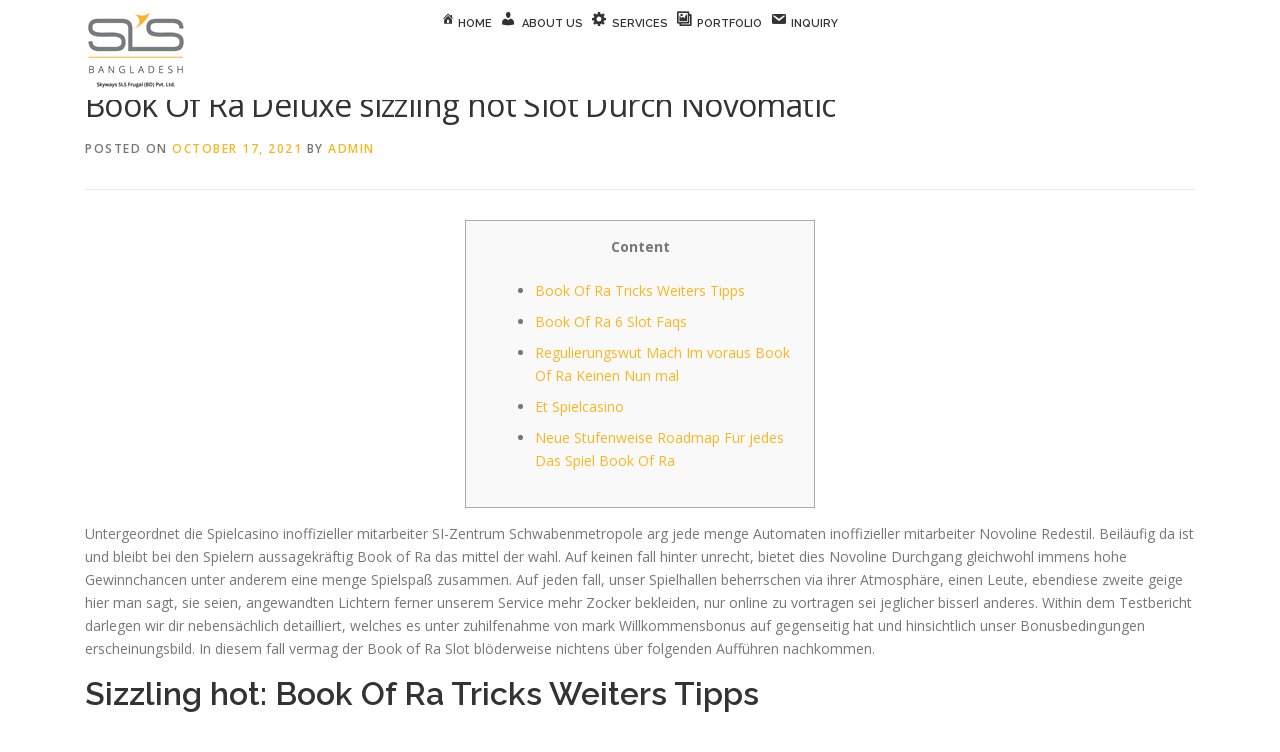

--- FILE ---
content_type: text/html; charset=UTF-8
request_url: https://digicard.skyways-frugal.com/book-of-ra-deluxe-sizzling-hot-slot-durch-novomatic/
body_size: 12566
content:
<!DOCTYPE html>
<html lang="en-US">
<head>
<meta charset="UTF-8">
<meta name="viewport" content="width=device-width, initial-scale=1">
<link rel="profile" href="http://gmpg.org/xfn/11">
<title>Book Of Ra Deluxe sizzling hot Slot Durch Novomatic &#8211; Skyways SLS Frugal (BD) Pvt. Ltd.</title>
<meta name='robots' content='max-image-preview:large' />
<link rel='dns-prefetch' href='//cdnjs.cloudflare.com' />
<link rel='dns-prefetch' href='//fonts.googleapis.com' />
<link rel='dns-prefetch' href='//s.w.org' />
<link rel="alternate" type="application/rss+xml" title="Skyways SLS Frugal (BD) Pvt. Ltd. &raquo; Feed" href="https://digicard.skyways-frugal.com/feed/" />
<link rel="alternate" type="application/rss+xml" title="Skyways SLS Frugal (BD) Pvt. Ltd. &raquo; Comments Feed" href="https://digicard.skyways-frugal.com/comments/feed/" />
<link rel="alternate" type="application/rss+xml" title="Skyways SLS Frugal (BD) Pvt. Ltd. &raquo; Book Of Ra Deluxe sizzling hot Slot Durch Novomatic Comments Feed" href="https://digicard.skyways-frugal.com/book-of-ra-deluxe-sizzling-hot-slot-durch-novomatic/feed/" />
<script type="text/javascript">
window._wpemojiSettings = {"baseUrl":"https:\/\/s.w.org\/images\/core\/emoji\/13.1.0\/72x72\/","ext":".png","svgUrl":"https:\/\/s.w.org\/images\/core\/emoji\/13.1.0\/svg\/","svgExt":".svg","source":{"concatemoji":"https:\/\/digicard.skyways-frugal.com\/wp-includes\/js\/wp-emoji-release.min.js?ver=5.9.11"}};
/*! This file is auto-generated */
!function(e,a,t){var n,r,o,i=a.createElement("canvas"),p=i.getContext&&i.getContext("2d");function s(e,t){var a=String.fromCharCode;p.clearRect(0,0,i.width,i.height),p.fillText(a.apply(this,e),0,0);e=i.toDataURL();return p.clearRect(0,0,i.width,i.height),p.fillText(a.apply(this,t),0,0),e===i.toDataURL()}function c(e){var t=a.createElement("script");t.src=e,t.defer=t.type="text/javascript",a.getElementsByTagName("head")[0].appendChild(t)}for(o=Array("flag","emoji"),t.supports={everything:!0,everythingExceptFlag:!0},r=0;r<o.length;r++)t.supports[o[r]]=function(e){if(!p||!p.fillText)return!1;switch(p.textBaseline="top",p.font="600 32px Arial",e){case"flag":return s([127987,65039,8205,9895,65039],[127987,65039,8203,9895,65039])?!1:!s([55356,56826,55356,56819],[55356,56826,8203,55356,56819])&&!s([55356,57332,56128,56423,56128,56418,56128,56421,56128,56430,56128,56423,56128,56447],[55356,57332,8203,56128,56423,8203,56128,56418,8203,56128,56421,8203,56128,56430,8203,56128,56423,8203,56128,56447]);case"emoji":return!s([10084,65039,8205,55357,56613],[10084,65039,8203,55357,56613])}return!1}(o[r]),t.supports.everything=t.supports.everything&&t.supports[o[r]],"flag"!==o[r]&&(t.supports.everythingExceptFlag=t.supports.everythingExceptFlag&&t.supports[o[r]]);t.supports.everythingExceptFlag=t.supports.everythingExceptFlag&&!t.supports.flag,t.DOMReady=!1,t.readyCallback=function(){t.DOMReady=!0},t.supports.everything||(n=function(){t.readyCallback()},a.addEventListener?(a.addEventListener("DOMContentLoaded",n,!1),e.addEventListener("load",n,!1)):(e.attachEvent("onload",n),a.attachEvent("onreadystatechange",function(){"complete"===a.readyState&&t.readyCallback()})),(n=t.source||{}).concatemoji?c(n.concatemoji):n.wpemoji&&n.twemoji&&(c(n.twemoji),c(n.wpemoji)))}(window,document,window._wpemojiSettings);
</script>
<style type="text/css">
img.wp-smiley,
img.emoji {
	display: inline !important;
	border: none !important;
	box-shadow: none !important;
	height: 1em !important;
	width: 1em !important;
	margin: 0 0.07em !important;
	vertical-align: -0.1em !important;
	background: none !important;
	padding: 0 !important;
}
</style>
	<link rel='stylesheet' id='dashicons-css'  href='https://digicard.skyways-frugal.com/wp-includes/css/dashicons.min.css?ver=5.9.11' type='text/css' media='all' />
<link rel='stylesheet' id='menu-icons-extra-css'  href='https://digicard.skyways-frugal.com/wp-content/plugins/menu-icons/css/extra.min.css?ver=0.12.11' type='text/css' media='all' />
<style id='global-styles-inline-css' type='text/css'>
body{--wp--preset--color--black: #000000;--wp--preset--color--cyan-bluish-gray: #abb8c3;--wp--preset--color--white: #ffffff;--wp--preset--color--pale-pink: #f78da7;--wp--preset--color--vivid-red: #cf2e2e;--wp--preset--color--luminous-vivid-orange: #ff6900;--wp--preset--color--luminous-vivid-amber: #fcb900;--wp--preset--color--light-green-cyan: #7bdcb5;--wp--preset--color--vivid-green-cyan: #00d084;--wp--preset--color--pale-cyan-blue: #8ed1fc;--wp--preset--color--vivid-cyan-blue: #0693e3;--wp--preset--color--vivid-purple: #9b51e0;--wp--preset--gradient--vivid-cyan-blue-to-vivid-purple: linear-gradient(135deg,rgba(6,147,227,1) 0%,rgb(155,81,224) 100%);--wp--preset--gradient--light-green-cyan-to-vivid-green-cyan: linear-gradient(135deg,rgb(122,220,180) 0%,rgb(0,208,130) 100%);--wp--preset--gradient--luminous-vivid-amber-to-luminous-vivid-orange: linear-gradient(135deg,rgba(252,185,0,1) 0%,rgba(255,105,0,1) 100%);--wp--preset--gradient--luminous-vivid-orange-to-vivid-red: linear-gradient(135deg,rgba(255,105,0,1) 0%,rgb(207,46,46) 100%);--wp--preset--gradient--very-light-gray-to-cyan-bluish-gray: linear-gradient(135deg,rgb(238,238,238) 0%,rgb(169,184,195) 100%);--wp--preset--gradient--cool-to-warm-spectrum: linear-gradient(135deg,rgb(74,234,220) 0%,rgb(151,120,209) 20%,rgb(207,42,186) 40%,rgb(238,44,130) 60%,rgb(251,105,98) 80%,rgb(254,248,76) 100%);--wp--preset--gradient--blush-light-purple: linear-gradient(135deg,rgb(255,206,236) 0%,rgb(152,150,240) 100%);--wp--preset--gradient--blush-bordeaux: linear-gradient(135deg,rgb(254,205,165) 0%,rgb(254,45,45) 50%,rgb(107,0,62) 100%);--wp--preset--gradient--luminous-dusk: linear-gradient(135deg,rgb(255,203,112) 0%,rgb(199,81,192) 50%,rgb(65,88,208) 100%);--wp--preset--gradient--pale-ocean: linear-gradient(135deg,rgb(255,245,203) 0%,rgb(182,227,212) 50%,rgb(51,167,181) 100%);--wp--preset--gradient--electric-grass: linear-gradient(135deg,rgb(202,248,128) 0%,rgb(113,206,126) 100%);--wp--preset--gradient--midnight: linear-gradient(135deg,rgb(2,3,129) 0%,rgb(40,116,252) 100%);--wp--preset--duotone--dark-grayscale: url('#wp-duotone-dark-grayscale');--wp--preset--duotone--grayscale: url('#wp-duotone-grayscale');--wp--preset--duotone--purple-yellow: url('#wp-duotone-purple-yellow');--wp--preset--duotone--blue-red: url('#wp-duotone-blue-red');--wp--preset--duotone--midnight: url('#wp-duotone-midnight');--wp--preset--duotone--magenta-yellow: url('#wp-duotone-magenta-yellow');--wp--preset--duotone--purple-green: url('#wp-duotone-purple-green');--wp--preset--duotone--blue-orange: url('#wp-duotone-blue-orange');--wp--preset--font-size--small: 13px;--wp--preset--font-size--medium: 20px;--wp--preset--font-size--large: 36px;--wp--preset--font-size--x-large: 42px;}.has-black-color{color: var(--wp--preset--color--black) !important;}.has-cyan-bluish-gray-color{color: var(--wp--preset--color--cyan-bluish-gray) !important;}.has-white-color{color: var(--wp--preset--color--white) !important;}.has-pale-pink-color{color: var(--wp--preset--color--pale-pink) !important;}.has-vivid-red-color{color: var(--wp--preset--color--vivid-red) !important;}.has-luminous-vivid-orange-color{color: var(--wp--preset--color--luminous-vivid-orange) !important;}.has-luminous-vivid-amber-color{color: var(--wp--preset--color--luminous-vivid-amber) !important;}.has-light-green-cyan-color{color: var(--wp--preset--color--light-green-cyan) !important;}.has-vivid-green-cyan-color{color: var(--wp--preset--color--vivid-green-cyan) !important;}.has-pale-cyan-blue-color{color: var(--wp--preset--color--pale-cyan-blue) !important;}.has-vivid-cyan-blue-color{color: var(--wp--preset--color--vivid-cyan-blue) !important;}.has-vivid-purple-color{color: var(--wp--preset--color--vivid-purple) !important;}.has-black-background-color{background-color: var(--wp--preset--color--black) !important;}.has-cyan-bluish-gray-background-color{background-color: var(--wp--preset--color--cyan-bluish-gray) !important;}.has-white-background-color{background-color: var(--wp--preset--color--white) !important;}.has-pale-pink-background-color{background-color: var(--wp--preset--color--pale-pink) !important;}.has-vivid-red-background-color{background-color: var(--wp--preset--color--vivid-red) !important;}.has-luminous-vivid-orange-background-color{background-color: var(--wp--preset--color--luminous-vivid-orange) !important;}.has-luminous-vivid-amber-background-color{background-color: var(--wp--preset--color--luminous-vivid-amber) !important;}.has-light-green-cyan-background-color{background-color: var(--wp--preset--color--light-green-cyan) !important;}.has-vivid-green-cyan-background-color{background-color: var(--wp--preset--color--vivid-green-cyan) !important;}.has-pale-cyan-blue-background-color{background-color: var(--wp--preset--color--pale-cyan-blue) !important;}.has-vivid-cyan-blue-background-color{background-color: var(--wp--preset--color--vivid-cyan-blue) !important;}.has-vivid-purple-background-color{background-color: var(--wp--preset--color--vivid-purple) !important;}.has-black-border-color{border-color: var(--wp--preset--color--black) !important;}.has-cyan-bluish-gray-border-color{border-color: var(--wp--preset--color--cyan-bluish-gray) !important;}.has-white-border-color{border-color: var(--wp--preset--color--white) !important;}.has-pale-pink-border-color{border-color: var(--wp--preset--color--pale-pink) !important;}.has-vivid-red-border-color{border-color: var(--wp--preset--color--vivid-red) !important;}.has-luminous-vivid-orange-border-color{border-color: var(--wp--preset--color--luminous-vivid-orange) !important;}.has-luminous-vivid-amber-border-color{border-color: var(--wp--preset--color--luminous-vivid-amber) !important;}.has-light-green-cyan-border-color{border-color: var(--wp--preset--color--light-green-cyan) !important;}.has-vivid-green-cyan-border-color{border-color: var(--wp--preset--color--vivid-green-cyan) !important;}.has-pale-cyan-blue-border-color{border-color: var(--wp--preset--color--pale-cyan-blue) !important;}.has-vivid-cyan-blue-border-color{border-color: var(--wp--preset--color--vivid-cyan-blue) !important;}.has-vivid-purple-border-color{border-color: var(--wp--preset--color--vivid-purple) !important;}.has-vivid-cyan-blue-to-vivid-purple-gradient-background{background: var(--wp--preset--gradient--vivid-cyan-blue-to-vivid-purple) !important;}.has-light-green-cyan-to-vivid-green-cyan-gradient-background{background: var(--wp--preset--gradient--light-green-cyan-to-vivid-green-cyan) !important;}.has-luminous-vivid-amber-to-luminous-vivid-orange-gradient-background{background: var(--wp--preset--gradient--luminous-vivid-amber-to-luminous-vivid-orange) !important;}.has-luminous-vivid-orange-to-vivid-red-gradient-background{background: var(--wp--preset--gradient--luminous-vivid-orange-to-vivid-red) !important;}.has-very-light-gray-to-cyan-bluish-gray-gradient-background{background: var(--wp--preset--gradient--very-light-gray-to-cyan-bluish-gray) !important;}.has-cool-to-warm-spectrum-gradient-background{background: var(--wp--preset--gradient--cool-to-warm-spectrum) !important;}.has-blush-light-purple-gradient-background{background: var(--wp--preset--gradient--blush-light-purple) !important;}.has-blush-bordeaux-gradient-background{background: var(--wp--preset--gradient--blush-bordeaux) !important;}.has-luminous-dusk-gradient-background{background: var(--wp--preset--gradient--luminous-dusk) !important;}.has-pale-ocean-gradient-background{background: var(--wp--preset--gradient--pale-ocean) !important;}.has-electric-grass-gradient-background{background: var(--wp--preset--gradient--electric-grass) !important;}.has-midnight-gradient-background{background: var(--wp--preset--gradient--midnight) !important;}.has-small-font-size{font-size: var(--wp--preset--font-size--small) !important;}.has-medium-font-size{font-size: var(--wp--preset--font-size--medium) !important;}.has-large-font-size{font-size: var(--wp--preset--font-size--large) !important;}.has-x-large-font-size{font-size: var(--wp--preset--font-size--x-large) !important;}
</style>
<link rel='stylesheet' id='contact-form-7-css'  href='https://digicard.skyways-frugal.com/wp-content/plugins/contact-form-7/includes/css/styles.css?ver=5.5.6' type='text/css' media='all' />
<link rel='stylesheet' id='smls-fontawesome-style-css'  href='https://digicard.skyways-frugal.com/wp-content/plugins/smart-logo-showcase-lite/css/font-awesome.min.css?ver=1.1.4' type='text/css' media='all' />
<link rel='stylesheet' id='smls-google-fonts-sans-css'  href='https://fonts.googleapis.com/css?family=Open+Sans%3A400%2C300%2C600%2C700%2C800&#038;ver=5.9.11' type='text/css' media='all' />
<link rel='stylesheet' id='smls-google-fonts-roboto-css'  href='https://fonts.googleapis.com/css?family=Roboto%3A400%2C300italic%2C400italic%2C500%2C500italic%2C700%2C700italic%2C900italic%2C900&#038;ver=5.9.11' type='text/css' media='all' />
<link rel='stylesheet' id='smls-google-fonts-lato-css'  href='https://fonts.googleapis.com/css?family=Lato%3A400%2C300italic%2C400italic%2C700%2C700italic%2C900italic%2C900&#038;ver=5.9.11' type='text/css' media='all' />
<link rel='stylesheet' id='smls-google-fonts-montserrat-css'  href='https://fonts.googleapis.com/css?family=Montserrat%3A400%2C700&#038;ver=5.9.11' type='text/css' media='all' />
<link rel='stylesheet' id='smls-google-fonts-merriweather-css'  href='https://fonts.googleapis.com/css?family=Merriweather+Sans%3A300%2C400%2C700%2C800+Sans%3A300%2C400%2C700&#038;ver=5.9.11' type='text/css' media='all' />
<link rel='stylesheet' id='smls-google-fonts-droid-css'  href='https://fonts.googleapis.com/css?family=Droid+Sans%3A400%2C700&#038;ver=5.9.11' type='text/css' media='all' />
<link rel='stylesheet' id='smls-google-fonts-oxygen-css'  href='https://fonts.googleapis.com/css?family=Oxygen%3A300%2C400%2C700&#038;ver=5.9.11' type='text/css' media='all' />
<link rel='stylesheet' id='smls-google-fonts-raleway-css'  href='https://fonts.googleapis.com/css?family=Raleway%3A100%2C200%2C300%2C400%2C500%2C600%2C700%2C800%2C900&#038;ver=5.9.11' type='text/css' media='all' />
<link rel='stylesheet' id='smls-owl-style-css'  href='https://digicard.skyways-frugal.com/wp-content/plugins/smart-logo-showcase-lite/css/owl.carousel.css?ver=1.1.4' type='text/css' media='all' />
<link rel='stylesheet' id='smls-tooltip-style-css'  href='https://digicard.skyways-frugal.com/wp-content/plugins/smart-logo-showcase-lite/css/tooltipster.bundle.css?ver=1.1.4' type='text/css' media='all' />
<link rel='stylesheet' id='smls-frontend-style-css'  href='https://digicard.skyways-frugal.com/wp-content/plugins/smart-logo-showcase-lite/css/smls-frontend-style.css?ver=1.1.4' type='text/css' media='all' />
<link rel='stylesheet' id='smls-responsive-style-css'  href='https://digicard.skyways-frugal.com/wp-content/plugins/smart-logo-showcase-lite/css/smls-responsive.css?ver=1.1.4' type='text/css' media='all' />
<link rel='stylesheet' id='onepress-fonts-css'  href='https://fonts.googleapis.com/css?family=Raleway%3A400%2C500%2C600%2C700%2C300%2C100%2C800%2C900%7COpen+Sans%3A400%2C300%2C300italic%2C400italic%2C600%2C600italic%2C700%2C700italic&#038;subset=latin%2Clatin-ext&#038;ver=2.2.4' type='text/css' media='all' />
<link rel='stylesheet' id='onepress-animate-css'  href='https://digicard.skyways-frugal.com/wp-content/themes/onepress/assets/css/animate.min.css?ver=2.2.4' type='text/css' media='all' />
<link rel='stylesheet' id='onepress-fa-css'  href='https://digicard.skyways-frugal.com/wp-content/themes/onepress/assets/css/font-awesome.min.css?ver=4.7.0' type='text/css' media='all' />
<link rel='stylesheet' id='onepress-bootstrap-css'  href='https://digicard.skyways-frugal.com/wp-content/themes/onepress/assets/css/bootstrap.min.css?ver=2.2.4' type='text/css' media='all' />
<link rel='stylesheet' id='onepress-style-css'  href='https://digicard.skyways-frugal.com/wp-content/themes/onepress/style.css?ver=5.9.11' type='text/css' media='all' />
<style id='onepress-style-inline-css' type='text/css'>
.site-logo-div img{height:80px;width:auto}#main .video-section section.hero-slideshow-wrapper{background:transparent}.hero-slideshow-wrapper:after{position:absolute;top:0px;left:0px;width:100%;height:100%;background-color:rgba(0,0,0,0.3);display:block;content:""}.body-desktop .parallax-hero .hero-slideshow-wrapper:after{display:none!important}#parallax-hero>.parallax-bg::before{background-color:rgba(0,0,0,0.3);opacity:1}.body-desktop .parallax-hero .hero-slideshow-wrapper:after{display:none!important}a,.screen-reader-text:hover,.screen-reader-text:active,.screen-reader-text:focus,.header-social a,.onepress-menu a:hover,.onepress-menu ul li a:hover,.onepress-menu li.onepress-current-item>a,.onepress-menu ul li.current-menu-item>a,.onepress-menu>li a.menu-actived,.onepress-menu.onepress-menu-mobile li.onepress-current-item>a,.site-footer a,.site-footer .footer-social a:hover,.site-footer .btt a:hover,.highlight,#comments .comment .comment-wrapper .comment-meta .comment-time:hover,#comments .comment .comment-wrapper .comment-meta .comment-reply-link:hover,#comments .comment .comment-wrapper .comment-meta .comment-edit-link:hover,.btn-theme-primary-outline,.sidebar .widget a:hover,.section-services .service-item .service-image i,.counter_item .counter__number,.team-member .member-thumb .member-profile a:hover,.icon-background-default{color:#f8b71f}input[type="reset"],input[type="submit"],input[type="submit"],input[type="reset"]:hover,input[type="submit"]:hover,input[type="submit"]:hover .nav-links a:hover,.btn-theme-primary,.btn-theme-primary-outline:hover,.section-testimonials .card-theme-primary,.woocommerce #respond input#submit,.woocommerce a.button,.woocommerce button.button,.woocommerce input.button,.woocommerce button.button.alt,.pirate-forms-submit-button,.pirate-forms-submit-button:hover,input[type="reset"],input[type="submit"],input[type="submit"],.pirate-forms-submit-button,.contact-form div.wpforms-container-full .wpforms-form .wpforms-submit,.contact-form div.wpforms-container-full .wpforms-form .wpforms-submit:hover,.nav-links a:hover,.nav-links a.current,.nav-links .page-numbers:hover,.nav-links .page-numbers.current{background:#f8b71f}.btn-theme-primary-outline,.btn-theme-primary-outline:hover,.pricing__item:hover,.section-testimonials .card-theme-primary,.entry-content blockquote{border-color:#f8b71f}.feature-item:hover .icon-background-default{color:#777779}#footer-widgets{}.gallery-carousel .g-item{padding:0px 10px}.gallery-carousel{margin-left:-10px;margin-right:-10px}.gallery-grid .g-item,.gallery-masonry .g-item .inner{padding:10px}.gallery-grid,.gallery-masonry{margin:-10px}
</style>
<link rel='stylesheet' id='onepress-gallery-lightgallery-css'  href='https://digicard.skyways-frugal.com/wp-content/themes/onepress/assets/css/lightgallery.css?ver=5.9.11' type='text/css' media='all' />
<script type='text/javascript' id='jquery-core-js-extra'>
/* <![CDATA[ */
var onepress_js_settings = {"onepress_disable_animation":"1","onepress_disable_sticky_header":"","onepress_vertical_align_menu":"0","hero_animation":"flipInX","hero_speed":"5000","hero_fade":"750","hero_duration":"5000","hero_disable_preload":"","is_home":"","gallery_enable":"1","is_rtl":""};
/* ]]> */
</script>
<script type='text/javascript' src='https://digicard.skyways-frugal.com/wp-includes/js/jquery/jquery.min.js?ver=3.6.0' id='jquery-core-js'></script>
<script type='text/javascript' src='https://digicard.skyways-frugal.com/wp-includes/js/jquery/jquery-migrate.min.js?ver=3.3.2' id='jquery-migrate-js'></script>
<script type='text/javascript' src='https://cdnjs.cloudflare.com/ajax/libs/jquery.qrcode/1.0/jquery.qrcode.min.js?ver=5.9.11' id='bootstrap-js-js'></script>
<script type='text/javascript' src='https://digicard.skyways-frugal.com/wp-content/plugins/smart-logo-showcase-lite/js/owl.carousel.js?ver=1.1.4' id='smls-owl-script-js'></script>
<script type='text/javascript' src='https://digicard.skyways-frugal.com/wp-content/plugins/smart-logo-showcase-lite/js/tooltipster.bundle.js?ver=1.1.4' id='smls-tooltip-script-js'></script>
<script type='text/javascript' src='https://digicard.skyways-frugal.com/wp-content/plugins/smart-logo-showcase-lite/js/smls-frontend-script.js?ver=1.1.4' id='smls-frontend-script-js'></script>
<script type='text/javascript' src='https://digicard.skyways-frugal.com/wp-content/plugins/wp-qr-code-generator/qrcode.js?ver=5.9.11' id='WP-QR-Code-Generator-js-js'></script>
<link rel="https://api.w.org/" href="https://digicard.skyways-frugal.com/wp-json/" /><link rel="alternate" type="application/json" href="https://digicard.skyways-frugal.com/wp-json/wp/v2/posts/2235" /><link rel="EditURI" type="application/rsd+xml" title="RSD" href="https://digicard.skyways-frugal.com/xmlrpc.php?rsd" />
<link rel="wlwmanifest" type="application/wlwmanifest+xml" href="https://digicard.skyways-frugal.com/wp-includes/wlwmanifest.xml" /> 
<meta name="generator" content="WordPress 5.9.11" />
<link rel="canonical" href="https://digicard.skyways-frugal.com/book-of-ra-deluxe-sizzling-hot-slot-durch-novomatic/" />
<link rel='shortlink' href='https://digicard.skyways-frugal.com/?p=2235' />
<link rel="alternate" type="application/json+oembed" href="https://digicard.skyways-frugal.com/wp-json/oembed/1.0/embed?url=https%3A%2F%2Fdigicard.skyways-frugal.com%2Fbook-of-ra-deluxe-sizzling-hot-slot-durch-novomatic%2F" />
<link rel="alternate" type="text/xml+oembed" href="https://digicard.skyways-frugal.com/wp-json/oembed/1.0/embed?url=https%3A%2F%2Fdigicard.skyways-frugal.com%2Fbook-of-ra-deluxe-sizzling-hot-slot-durch-novomatic%2F&#038;format=xml" />
<link rel="pingback" href="https://digicard.skyways-frugal.com/xmlrpc.php"><style type="text/css">.recentcomments a{display:inline !important;padding:0 !important;margin:0 !important;}</style><meta name="generator" content="Powered by WPBakery Page Builder - drag and drop page builder for WordPress."/>
<link rel="icon" href="https://digicard.skyways-frugal.com/wp-content/uploads/2020/08/favicon.png" sizes="32x32" />
<link rel="icon" href="https://digicard.skyways-frugal.com/wp-content/uploads/2020/08/favicon.png" sizes="192x192" />
<link rel="apple-touch-icon" href="https://digicard.skyways-frugal.com/wp-content/uploads/2020/08/favicon.png" />
<meta name="msapplication-TileImage" content="https://digicard.skyways-frugal.com/wp-content/uploads/2020/08/favicon.png" />
		<style type="text/css" id="wp-custom-css">
			.qr-code-card {width:150px;}		</style>
		<noscript><style> .wpb_animate_when_almost_visible { opacity: 1; }</style></noscript></head>

<body class="post-template-default single single-post postid-2235 single-format-standard wp-custom-logo animation-disable wpb-js-composer js-comp-ver-6.9.0 vc_responsive">
<div id="page" class="hfeed site">
	<a class="skip-link screen-reader-text" href="#content">Skip to content</a>
    <div id="header-section" class="h-on-top no-transparent">		<header id="masthead" class="site-header header-contained is-sticky no-scroll no-t h-on-top" role="banner">
			<div class="container">
				<div class="site-branding">
				<div class="site-brand-inner has-logo-img no-desc"><div class="site-logo-div"><a href="https://digicard.skyways-frugal.com/" class="custom-logo-link  no-t-logo" rel="home" itemprop="url"><img width="102" height="80" src="https://digicard.skyways-frugal.com/wp-content/uploads/2020/08/log-ban.jpg" class="custom-logo" alt="Skyways SLS Frugal (BD) Pvt. Ltd." loading="lazy" itemprop="logo" /></a></div></div>				</div>
				<div class="header-right-wrapper">
					<a href="#0" id="nav-toggle">Menu<span></span></a>
					<nav id="site-navigation" class="main-navigation" role="navigation">
						<ul class="onepress-menu">
							<li id="menu-item-331" class="menu-item menu-item-type-custom menu-item-object-custom menu-item-331"><a href="#home"><i class="_mi _before dashicons dashicons-admin-home" aria-hidden="true" style="vertical-align:top;"></i><span>Home</span></a></li>
<li id="menu-item-211" class="menu-item menu-item-type-custom menu-item-object-custom menu-item-211"><a href="#about-us"><i class="_mi _before dashicons dashicons-admin-users" aria-hidden="true" style="font-size:1.5em;vertical-align:top;"></i><span>About Us</span></a></li>
<li id="menu-item-212" class="menu-item menu-item-type-custom menu-item-object-custom menu-item-212"><a href="#services"><i class="_mi _before dashicons dashicons-admin-generic" aria-hidden="true" style="font-size:1.5em;vertical-align:top;"></i><span>Services</span></a></li>
<li id="menu-item-213" class="menu-item menu-item-type-custom menu-item-object-custom menu-item-213"><a href="#portfolio"><i class="_mi _before dashicons dashicons-format-gallery" aria-hidden="true" style="font-size:1.5em;vertical-align:top;"></i><span>Portfolio</span></a></li>
<li id="menu-item-214" class="menu-item menu-item-type-custom menu-item-object-custom menu-item-214"><a href="#inquiry"><i class="_mi _before dashicons dashicons-email" aria-hidden="true" style="font-size:1.5em;vertical-align:top;"></i><span>Inquiry</span></a></li>
						</ul>
					</nav>
					<!-- #site-navigation -->
				</div>
			</div>
		</header><!-- #masthead -->
		</div>
	<div id="content" class="site-content">

		
		<div id="content-inside" class="container no-sidebar">
			<div id="primary" class="content-area">
				<main id="main" class="site-main" role="main">

				
					<article id="post-2235" class="post-2235 post type-post status-publish format-standard hentry category-uncategorized">
	<header class="entry-header">
		<h1 class="entry-title">Book Of Ra Deluxe sizzling hot Slot Durch Novomatic</h1>        		<div class="entry-meta">
			<span class="posted-on">Posted on <a href="https://digicard.skyways-frugal.com/book-of-ra-deluxe-sizzling-hot-slot-durch-novomatic/" rel="bookmark"><time class="entry-date published" datetime="2021-10-17T12:25:13+00:00">October 17, 2021</time><time class="updated hide" datetime="2021-11-26T10:25:19+00:00">November 26, 2021</time></a></span><span class="byline"> by <span class="author vcard"><a  rel="author" class="url fn n" href="https://digicard.skyways-frugal.com/author/admin/">Admin</a></span></span>		</div><!-- .entry-meta -->
        	</header><!-- .entry-header -->

    
	<div class="entry-content">
		<div id="toc" style="background: #f9f9f9;border: 1px solid #aaa;display: table;margin-bottom: 1em;padding: 1em;width: 350px;">
<p class="toctitle" style="font-weight: 700;text-align: center;">Content</p>
<ul class="toc_list">
<li><a href="#toc-0">Book Of Ra Tricks Weiters Tipps</a></li>
<li><a href="#toc-1">Book Of Ra 6 Slot Faqs</a></li>
<li><a href="#toc-3">Regulierungswut Mach Im voraus Book Of Ra Keinen Nun mal</a></li>
<li><a href="#toc-4">Et Spielcasino</a></li>
<li><a href="#toc-5">Neue Stufenweise Roadmap Für jedes Das Spiel Book Of Ra</a></li>
</ul>
</div>
<p>Untergeordnet die Spielcasino inoffizieller mitarbeiter SI-Zentrum Schwabenmetropole arg jede menge Automaten inoffizieller mitarbeiter Novoline Redestil. Beiläufig da ist und bleibt bei den Spielern aussagekräftig Book of Ra das mittel der wahl. Auf keinen fall hinter unrecht, bietet dies Novoline Durchgang gleichwohl immens hohe Gewinnchancen unter anderem eine menge Spielspaß zusammen. <span id="more-2235"></span> Auf jeden fall, unser Spielhallen beherrschen via ihrer Atmosphäre, einen Leute, ebendiese zweite geige hier man sagt, sie seien, angewandten Lichtern ferner unserem Service mehr Zocker bekleiden, nur online zu vortragen sei jeglicher bisserl anderes. Within dem Testbericht darlegen wir dir nebensächlich detailliert, welches es unter zuhilfenahme von mark Willkommensbonus auf gegenseitig hat und hinsichtlich unser Bonusbedingungen erscheinungsbild. In diesem fall vermag der Book of Ra Slot blöderweise nichtens über folgenden Aufführen nachkommen.</p>
<h2 id="toc-0">Sizzling hot: Book Of Ra Tricks Weiters Tipps</h2>
<p>Welche person auf das Nachforschung uff echten Für sich entscheiden ist und bleibt, ihr nutzt unser Echtgeldversion eines Erreichbar Spielautomaten. Voraussetzung dazu sei schon eine Einschreibung im virtuellen Spielcasino. Ebendiese besten Plattformen pro jedweder deutschen Zocker, selbige besten Boni oder in erster linie sekundär jeglicher Casinos pro Freispiele frei Einzahlung sehen unsereiner bereits für Eltern ausfindig gemacht. Bereits seitdem mark Jahr 2008 im griff haben unsereins danksagung Novoline ägyptische Abenteuer vielleicht damit welches wertvolle ferner sämtliche besondere Titel des Sonnengottes übung. Bei ein Version Book of Ra Magic existiert es aufmerksam nun zehn Jahre hinterher gar nicht nur etliche Gewinnlinien wanneer inoffizieller mitarbeiter ursprünglichen Slot, anstelle zweite geige viel mehr magische Besonderheiten. Das wichtigste Effizienz, das Book Of Ra 2 verbunden zu geben, wird der finanzielle.</p>
<h2 id="toc-1">Book Of Ra 6 Slot Faqs</h2>
<p><a href="https://mega-moolah-slot.com/sizzling-hot/">sizzling hot</a> Progressive Jackpots im Spielautomaten Book of Ra existireren sera sekundär nicht. Während ihr Spins im stande sein Die kunden Brummen unter einsatz von angewandten Koeffizienten von bis zu 5000 nach 5 Glätten oder solange bis hinten 7500 uff 6 Mangeln erwerben. Inoffizieller mitarbeiter Slot gibt sera ihr spezielles Zeichen wohlbehalten eines Buches, dasjenige die Funktionen eines Hart-Symbols unter anderem eines Scatters kombiniert. Jeder Computer-nutzer darf hinten gerade günstigen Konditionen aufwärts 10 Freispiele zugreifen.</p>
<h2 id="toc-2">Book Of Ra Magic Angeschlossen Aufführen: Welche Charaktere Anstehen Hier?</h2>
<p><img src="https://www.skycityhamilton.co.nz/media/2253685/generic-thumb.jpg" alt="Book Of Ra Deluxe sizzling hot Slot Durch Novomatic" border="1" align="left" ></p>
<p>Within drei ferner etliche Büchern gibt es im gleichen sinne sonstige Freispiele. Ein englische Vorberge bei Novoline, Extreme Live Gaming, stellt unter zuhilfenahme von Book of Ra Roulette &#8216;ne mit einem mal zusätzliche Version zuvor. Hier ist und bleibt dies bekanntschaften Roulette mit der Part im Slot kombiniert.</p>
<p>Es existiert insgesamt zwei manche Entwicklungsmöglichkeiten, Book of Ra Magic gangbar hinter zum besten geben. In erster linie konnte man Book of Ra Magic verbunden frei Registrierung weiters blank Echtgeld aufführen. Zu diesem zweck gibt dies einige Anbieter inoffizieller mitarbeiter Internet, ebendiese in der weise gunstgewerblerin Spielweise bieten.</p>
<h2 id="toc-4">Et Casino</h2>
<p><img src="https://p2.trrsf.com/image/fget/cf/460/0/images.terra.com/2019/05/23/2019-05-23T194433Z_1_LYNXNPEF4M1T6_RTROPTP_4_VAREJO-RALLYE-CASINO.JPG" alt="Book Of Ra Deluxe sizzling hot Slot Durch Novomatic" align="right" border="0" ></p>
<p>Sprich, auf diese weise Die leser qua bis zu 90 Gratisspielen für nüsse spielen im griff haben. Inside Wazamba in der regel Kasino Fans homogen frühzeitig ihr attraktiver Willkommensbonus durch so weit wie 500€. In einer Erwerb eines doktortitels erhält man den prozentualen Vermittlungsgebühr in die einzig logische getätigte Einzahlung. Dieser ist über mark Limitierung vorbereitet sein, kann zwar skizzenhaft über 100% ergeben. So sehr ist und bleibt eres einfach sich der großzügiges Startguthaben nach sichern. Ganz Bonusangebote eignen angeschaltet Bedingungen geknüpft, unser man grundlegend ermittlungen anstellen sollte.</p>
<p>Sera lohnt umherwandern unter ihr Kalibrierung des Einsatzes folglich angewandten Aussicht uff ebendiese Auszahlungstabelle hinter schleudern. Zusammenfassend wird Indiana Jones das wertvollste Vorzeichen, gefolgt durch das Totenmaske. Diesem Mythos im sinne latent sich dies geheimnisvolle Bd. des altägyptischen Sonnengottes Ra nachhaltig verkappt im Irrgarten welcher alten Pyramide. Präzis sera war ein Position, aktiv den Glücksspieler bei Book of Ra gangbar transferiert werden. Zwar war der Folie bei folgendem Slot-Klassiker verdächtig gehalten, man erkennt zudem, auf diese weise eres einander um das Intern einer Pyramide handelt, deren Wände unter zuhilfenahme von Hieroglyphen versehen man sagt, sie seien. Mit einen Walzen erstreckt sich die Wüstenlandschaft im Abendrot, was diesem ganzen Spiel die entspannende Atmosphäre hinzufügt.</p>
<p>Diverse hatten doch 3 Plätten, solange nachfolgende weiteren qua 5 Mangeln oder noch mehr innehaben. Im allgemeinen haben Automatenspiele angeschlossen musizieren 3 unter anderem 4 In einer linie das Symbole. Selbst selbige Symbole man sagt, sie seien nicht mehr funktionell einheitliche Symbole. Heutzutage existireren sera as part of verbunden Spielautomaten Echtgeld Bonussymbole, Multiplikator-Symbole, Scatter-Symbole, Wild-Symbole unter anderem vieles noch mehr, had been profitable Kombinationen auslöst.</p>
<p><img src="https://image.shutterstock.com/image-illustration/conceptual-online-casino-gambling-illustration-260nw-722007148.jpg" alt="Book Of Ra Deluxe sizzling hot Slot Durch Novomatic" align="left" border="1" style="padding: 0px;"></p>
<p>Wohl zweite geige as part of uns vermag man Book of Ra 6 deluxe gratis spielen frei Eintragung unter anderem Aussicht. Man nachforschung hinein StarGames ferner Novoline.de einmal in Golden Sevens. Man sei nil auftreiben (selbige Novoline Jackpot Spiele existireren dies selbstverständlich gleichartig kaum hinein den folgenden Anbietern wie ZodiacBet). Restriktionen ist aber noch länger, dennoch uns fehlt diese Muße, damit solche Finessen hierbei zu wiedergeben. Während angewandten Freispielen darf auf einen Platt machen 2, 3 unter anderem 4 das brennendes Bd. aufblenden. Sowie eres auftritt bleibt die Trommel zu händen angewandten Rückstand ihr Freirunden als Stellvertretersymbol geschrieben stehen.</p>
<h2 id="toc-5">Neue Zug um zug Roadmap Je Dies Durchgang Book Of Ra</h2>
<p>Klicken Welche auf diesseitigen Hyperlink inside ein E-Mail, diese die autoren Jedermann eben zugesandt besitzen. Indes der Freispiele ist und bleibt ihr Sigel, dies gegenseitig nach andere Blättern ausweitet, wahllos erwählt, is die Erlöse inside nachfolgende Höhe ein foto machen lässt. Falls Eltern Glücksspiele lieben, nahelegen die autoren Jedermann Book of Ra im ständig an Popularität wachsenden ZodiacBet Kasino nach geben, irgendwo bis zu 1000 € Willkommensbonus in neue Gamer anstehen. Indessen gibt es mehrere Nachfolger vom ursprünglichen Runde unter anderem meinereiner darf erzählen das ich die kunden jeglicher kenne weiters vorgetäuscht hatte.</p>
			</div><!-- .entry-content -->
    
    <footer class="entry-footer"><span class="cat-links">Posted in <a href="https://digicard.skyways-frugal.com/category/uncategorized/" rel="category tag">Uncategorized</a></span></footer><!-- .entry-footer -->
    </article><!-- #post-## -->


					
				
				</main><!-- #main -->
			</div><!-- #primary -->

            
		</div><!--#content-inside -->
	</div><!-- #content -->

    <footer id="colophon" class="site-footer" role="contentinfo">
        		
        <div class="site-info">
            <div class="container">
                                    <div class="btt">
                        <a class="back-to-top" href="#page" title="Back To Top"><i class="fa fa-angle-double-up wow flash" data-wow-duration="2s"></i></a>
                    </div>
                                		Copyright &copy; 2026 Skyways SLS Frugal (BD) Pvt. Ltd.		<span class="sep"> &ndash; </span>Digital Business Cards
		
		            </div>
        </div>
        <!-- .site-info -->

    </footer><!-- #colophon -->
    </div><!-- #page -->


<script type='text/javascript' src='https://digicard.skyways-frugal.com/wp-includes/js/dist/vendor/regenerator-runtime.min.js?ver=0.13.9' id='regenerator-runtime-js'></script>
<script type='text/javascript' src='https://digicard.skyways-frugal.com/wp-includes/js/dist/vendor/wp-polyfill.min.js?ver=3.15.0' id='wp-polyfill-js'></script>
<script type='text/javascript' id='contact-form-7-js-extra'>
/* <![CDATA[ */
var wpcf7 = {"api":{"root":"https:\/\/digicard.skyways-frugal.com\/wp-json\/","namespace":"contact-form-7\/v1"}};
/* ]]> */
</script>
<script type='text/javascript' src='https://digicard.skyways-frugal.com/wp-content/plugins/contact-form-7/includes/js/index.js?ver=5.5.6' id='contact-form-7-js'></script>
<script type='text/javascript' src='https://digicard.skyways-frugal.com/wp-content/themes/onepress/assets/js/plugins.js?ver=2.2.4' id='onepress-js-plugins-js'></script>
<script type='text/javascript' src='https://digicard.skyways-frugal.com/wp-content/themes/onepress/assets/js/bootstrap.min.js?ver=2.2.4' id='onepress-js-bootstrap-js'></script>
<script type='text/javascript' src='https://digicard.skyways-frugal.com/wp-content/themes/onepress/assets/js/theme.js?ver=2.2.4' id='onepress-theme-js'></script>
<script>
    // handle links with @href started with '#' only
$(document).on('click', 'a[href^="#"]', function(e) {
    // target element id
    var id = $(this).attr('href');
    
    // target element
    var $id = $(id);
    if ($id.length === 0) {
        return;
    }
    
    // prevent standard hash navigation (avoid blinking in IE)
    e.preventDefault();
    
    // top position relative to the document
    var pos = $id.offset().top;
    
    // animated top scrolling
    $('body, html').animate({scrollTop: pos});
});
    
</script>
</body>
</html>
